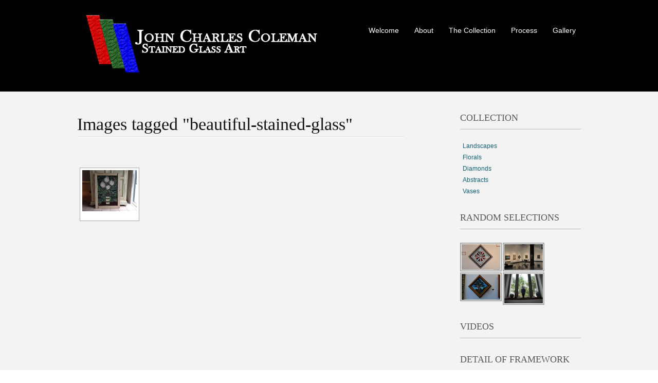

--- FILE ---
content_type: text/html; charset=UTF-8
request_url: https://www.johncolemanstainedglass.com/ngg_tag/beautiful-stained-glass/
body_size: 8088
content:
<!DOCTYPE html>
<html lang="en-US">
<head>
<meta charset="UTF-8" />
<meta name="viewport" content="width=device-width" />
<title>beautiful stained glass Archives - John Charles Coleman Stained Glass Art</title>
<link rel="profile" href="http://gmpg.org/xfn/11" />
<link rel="stylesheet" type="text/css" media="all" href="https://www.johncolemanstainedglass.com/wp-content/themes/portfolio-press/style.css" />
<link rel="pingback" href="https://www.johncolemanstainedglass.com/xmlrpc.php" />
<!--[if lt IE 9]>
<script src="https://www.johncolemanstainedglass.com/wp-content/themes/portfolio-press/js/html5.js"></script>
<![endif]-->



<meta name='robots' content='index, follow, max-image-preview:large, max-snippet:-1, max-video-preview:-1' />
	<style>img:is([sizes="auto" i], [sizes^="auto," i]) { contain-intrinsic-size: 3000px 1500px }</style>
	
	<!-- This site is optimized with the Yoast SEO plugin v24.9 - https://yoast.com/wordpress/plugins/seo/ -->
	<link rel="canonical" href="https://www.johncolemanstainedglass.com/ngg_tag/beautiful-stained-glass/" />
	<meta property="og:locale" content="en_US" />
	<meta property="og:type" content="article" />
	<meta property="og:title" content="beautiful stained glass Archives - John Charles Coleman Stained Glass Art" />
	<meta property="og:url" content="https://www.johncolemanstainedglass.com/ngg_tag/beautiful-stained-glass/" />
	<meta property="og:site_name" content="John Charles Coleman Stained Glass Art" />
	<script type="application/ld+json" class="yoast-schema-graph">{"@context":"https://schema.org","@graph":[{"@type":"CollectionPage","@id":"https://www.johncolemanstainedglass.com/ngg_tag/beautiful-stained-glass/","url":"https://www.johncolemanstainedglass.com/ngg_tag/beautiful-stained-glass/","name":"beautiful stained glass Archives - John Charles Coleman Stained Glass Art","isPartOf":{"@id":"https://www.johncolemanstainedglass.com/#website"},"inLanguage":"en-US"},{"@type":"WebSite","@id":"https://www.johncolemanstainedglass.com/#website","url":"https://www.johncolemanstainedglass.com/","name":"John Charles Coleman Stained Glass Art","description":"","potentialAction":[{"@type":"SearchAction","target":{"@type":"EntryPoint","urlTemplate":"https://www.johncolemanstainedglass.com/?s={search_term_string}"},"query-input":{"@type":"PropertyValueSpecification","valueRequired":true,"valueName":"search_term_string"}}],"inLanguage":"en-US"}]}</script>
	<!-- / Yoast SEO plugin. -->


<link rel='dns-prefetch' href='//fonts.googleapis.com' />
<link rel="alternate" type="application/rss+xml" title="John Charles Coleman Stained Glass Art &raquo; Feed" href="https://www.johncolemanstainedglass.com/feed/" />
<link rel="alternate" type="application/rss+xml" title="John Charles Coleman Stained Glass Art &raquo; Comments Feed" href="https://www.johncolemanstainedglass.com/comments/feed/" />
<script type="text/javascript">
/* <![CDATA[ */
window._wpemojiSettings = {"baseUrl":"https:\/\/s.w.org\/images\/core\/emoji\/16.0.1\/72x72\/","ext":".png","svgUrl":"https:\/\/s.w.org\/images\/core\/emoji\/16.0.1\/svg\/","svgExt":".svg","source":{"concatemoji":"https:\/\/www.johncolemanstainedglass.com\/wp-includes\/js\/wp-emoji-release.min.js?ver=6.8.3"}};
/*! This file is auto-generated */
!function(s,n){var o,i,e;function c(e){try{var t={supportTests:e,timestamp:(new Date).valueOf()};sessionStorage.setItem(o,JSON.stringify(t))}catch(e){}}function p(e,t,n){e.clearRect(0,0,e.canvas.width,e.canvas.height),e.fillText(t,0,0);var t=new Uint32Array(e.getImageData(0,0,e.canvas.width,e.canvas.height).data),a=(e.clearRect(0,0,e.canvas.width,e.canvas.height),e.fillText(n,0,0),new Uint32Array(e.getImageData(0,0,e.canvas.width,e.canvas.height).data));return t.every(function(e,t){return e===a[t]})}function u(e,t){e.clearRect(0,0,e.canvas.width,e.canvas.height),e.fillText(t,0,0);for(var n=e.getImageData(16,16,1,1),a=0;a<n.data.length;a++)if(0!==n.data[a])return!1;return!0}function f(e,t,n,a){switch(t){case"flag":return n(e,"\ud83c\udff3\ufe0f\u200d\u26a7\ufe0f","\ud83c\udff3\ufe0f\u200b\u26a7\ufe0f")?!1:!n(e,"\ud83c\udde8\ud83c\uddf6","\ud83c\udde8\u200b\ud83c\uddf6")&&!n(e,"\ud83c\udff4\udb40\udc67\udb40\udc62\udb40\udc65\udb40\udc6e\udb40\udc67\udb40\udc7f","\ud83c\udff4\u200b\udb40\udc67\u200b\udb40\udc62\u200b\udb40\udc65\u200b\udb40\udc6e\u200b\udb40\udc67\u200b\udb40\udc7f");case"emoji":return!a(e,"\ud83e\udedf")}return!1}function g(e,t,n,a){var r="undefined"!=typeof WorkerGlobalScope&&self instanceof WorkerGlobalScope?new OffscreenCanvas(300,150):s.createElement("canvas"),o=r.getContext("2d",{willReadFrequently:!0}),i=(o.textBaseline="top",o.font="600 32px Arial",{});return e.forEach(function(e){i[e]=t(o,e,n,a)}),i}function t(e){var t=s.createElement("script");t.src=e,t.defer=!0,s.head.appendChild(t)}"undefined"!=typeof Promise&&(o="wpEmojiSettingsSupports",i=["flag","emoji"],n.supports={everything:!0,everythingExceptFlag:!0},e=new Promise(function(e){s.addEventListener("DOMContentLoaded",e,{once:!0})}),new Promise(function(t){var n=function(){try{var e=JSON.parse(sessionStorage.getItem(o));if("object"==typeof e&&"number"==typeof e.timestamp&&(new Date).valueOf()<e.timestamp+604800&&"object"==typeof e.supportTests)return e.supportTests}catch(e){}return null}();if(!n){if("undefined"!=typeof Worker&&"undefined"!=typeof OffscreenCanvas&&"undefined"!=typeof URL&&URL.createObjectURL&&"undefined"!=typeof Blob)try{var e="postMessage("+g.toString()+"("+[JSON.stringify(i),f.toString(),p.toString(),u.toString()].join(",")+"));",a=new Blob([e],{type:"text/javascript"}),r=new Worker(URL.createObjectURL(a),{name:"wpTestEmojiSupports"});return void(r.onmessage=function(e){c(n=e.data),r.terminate(),t(n)})}catch(e){}c(n=g(i,f,p,u))}t(n)}).then(function(e){for(var t in e)n.supports[t]=e[t],n.supports.everything=n.supports.everything&&n.supports[t],"flag"!==t&&(n.supports.everythingExceptFlag=n.supports.everythingExceptFlag&&n.supports[t]);n.supports.everythingExceptFlag=n.supports.everythingExceptFlag&&!n.supports.flag,n.DOMReady=!1,n.readyCallback=function(){n.DOMReady=!0}}).then(function(){return e}).then(function(){var e;n.supports.everything||(n.readyCallback(),(e=n.source||{}).concatemoji?t(e.concatemoji):e.wpemoji&&e.twemoji&&(t(e.twemoji),t(e.wpemoji)))}))}((window,document),window._wpemojiSettings);
/* ]]> */
</script>
<link rel='stylesheet' id='portfoliopress_open_sans-css' href='http://fonts.googleapis.com/css?family=Open+Sans:400italic,400,600' type='text/css' media='screen' />
<link rel='stylesheet' id='portfoliopress_rokkitt-css' href='http://fonts.googleapis.com/css?family=Rokkitt:400,700' type='text/css' media='screen' />
<style id='wp-emoji-styles-inline-css' type='text/css'>

	img.wp-smiley, img.emoji {
		display: inline !important;
		border: none !important;
		box-shadow: none !important;
		height: 1em !important;
		width: 1em !important;
		margin: 0 0.07em !important;
		vertical-align: -0.1em !important;
		background: none !important;
		padding: 0 !important;
	}
</style>
<link rel='stylesheet' id='wp-block-library-css' href='https://www.johncolemanstainedglass.com/wp-includes/css/dist/block-library/style.min.css?ver=6.8.3' type='text/css' media='all' />
<style id='classic-theme-styles-inline-css' type='text/css'>
/*! This file is auto-generated */
.wp-block-button__link{color:#fff;background-color:#32373c;border-radius:9999px;box-shadow:none;text-decoration:none;padding:calc(.667em + 2px) calc(1.333em + 2px);font-size:1.125em}.wp-block-file__button{background:#32373c;color:#fff;text-decoration:none}
</style>
<style id='global-styles-inline-css' type='text/css'>
:root{--wp--preset--aspect-ratio--square: 1;--wp--preset--aspect-ratio--4-3: 4/3;--wp--preset--aspect-ratio--3-4: 3/4;--wp--preset--aspect-ratio--3-2: 3/2;--wp--preset--aspect-ratio--2-3: 2/3;--wp--preset--aspect-ratio--16-9: 16/9;--wp--preset--aspect-ratio--9-16: 9/16;--wp--preset--color--black: #000000;--wp--preset--color--cyan-bluish-gray: #abb8c3;--wp--preset--color--white: #ffffff;--wp--preset--color--pale-pink: #f78da7;--wp--preset--color--vivid-red: #cf2e2e;--wp--preset--color--luminous-vivid-orange: #ff6900;--wp--preset--color--luminous-vivid-amber: #fcb900;--wp--preset--color--light-green-cyan: #7bdcb5;--wp--preset--color--vivid-green-cyan: #00d084;--wp--preset--color--pale-cyan-blue: #8ed1fc;--wp--preset--color--vivid-cyan-blue: #0693e3;--wp--preset--color--vivid-purple: #9b51e0;--wp--preset--gradient--vivid-cyan-blue-to-vivid-purple: linear-gradient(135deg,rgba(6,147,227,1) 0%,rgb(155,81,224) 100%);--wp--preset--gradient--light-green-cyan-to-vivid-green-cyan: linear-gradient(135deg,rgb(122,220,180) 0%,rgb(0,208,130) 100%);--wp--preset--gradient--luminous-vivid-amber-to-luminous-vivid-orange: linear-gradient(135deg,rgba(252,185,0,1) 0%,rgba(255,105,0,1) 100%);--wp--preset--gradient--luminous-vivid-orange-to-vivid-red: linear-gradient(135deg,rgba(255,105,0,1) 0%,rgb(207,46,46) 100%);--wp--preset--gradient--very-light-gray-to-cyan-bluish-gray: linear-gradient(135deg,rgb(238,238,238) 0%,rgb(169,184,195) 100%);--wp--preset--gradient--cool-to-warm-spectrum: linear-gradient(135deg,rgb(74,234,220) 0%,rgb(151,120,209) 20%,rgb(207,42,186) 40%,rgb(238,44,130) 60%,rgb(251,105,98) 80%,rgb(254,248,76) 100%);--wp--preset--gradient--blush-light-purple: linear-gradient(135deg,rgb(255,206,236) 0%,rgb(152,150,240) 100%);--wp--preset--gradient--blush-bordeaux: linear-gradient(135deg,rgb(254,205,165) 0%,rgb(254,45,45) 50%,rgb(107,0,62) 100%);--wp--preset--gradient--luminous-dusk: linear-gradient(135deg,rgb(255,203,112) 0%,rgb(199,81,192) 50%,rgb(65,88,208) 100%);--wp--preset--gradient--pale-ocean: linear-gradient(135deg,rgb(255,245,203) 0%,rgb(182,227,212) 50%,rgb(51,167,181) 100%);--wp--preset--gradient--electric-grass: linear-gradient(135deg,rgb(202,248,128) 0%,rgb(113,206,126) 100%);--wp--preset--gradient--midnight: linear-gradient(135deg,rgb(2,3,129) 0%,rgb(40,116,252) 100%);--wp--preset--font-size--small: 13px;--wp--preset--font-size--medium: 20px;--wp--preset--font-size--large: 36px;--wp--preset--font-size--x-large: 42px;--wp--preset--spacing--20: 0.44rem;--wp--preset--spacing--30: 0.67rem;--wp--preset--spacing--40: 1rem;--wp--preset--spacing--50: 1.5rem;--wp--preset--spacing--60: 2.25rem;--wp--preset--spacing--70: 3.38rem;--wp--preset--spacing--80: 5.06rem;--wp--preset--shadow--natural: 6px 6px 9px rgba(0, 0, 0, 0.2);--wp--preset--shadow--deep: 12px 12px 50px rgba(0, 0, 0, 0.4);--wp--preset--shadow--sharp: 6px 6px 0px rgba(0, 0, 0, 0.2);--wp--preset--shadow--outlined: 6px 6px 0px -3px rgba(255, 255, 255, 1), 6px 6px rgba(0, 0, 0, 1);--wp--preset--shadow--crisp: 6px 6px 0px rgba(0, 0, 0, 1);}:where(.is-layout-flex){gap: 0.5em;}:where(.is-layout-grid){gap: 0.5em;}body .is-layout-flex{display: flex;}.is-layout-flex{flex-wrap: wrap;align-items: center;}.is-layout-flex > :is(*, div){margin: 0;}body .is-layout-grid{display: grid;}.is-layout-grid > :is(*, div){margin: 0;}:where(.wp-block-columns.is-layout-flex){gap: 2em;}:where(.wp-block-columns.is-layout-grid){gap: 2em;}:where(.wp-block-post-template.is-layout-flex){gap: 1.25em;}:where(.wp-block-post-template.is-layout-grid){gap: 1.25em;}.has-black-color{color: var(--wp--preset--color--black) !important;}.has-cyan-bluish-gray-color{color: var(--wp--preset--color--cyan-bluish-gray) !important;}.has-white-color{color: var(--wp--preset--color--white) !important;}.has-pale-pink-color{color: var(--wp--preset--color--pale-pink) !important;}.has-vivid-red-color{color: var(--wp--preset--color--vivid-red) !important;}.has-luminous-vivid-orange-color{color: var(--wp--preset--color--luminous-vivid-orange) !important;}.has-luminous-vivid-amber-color{color: var(--wp--preset--color--luminous-vivid-amber) !important;}.has-light-green-cyan-color{color: var(--wp--preset--color--light-green-cyan) !important;}.has-vivid-green-cyan-color{color: var(--wp--preset--color--vivid-green-cyan) !important;}.has-pale-cyan-blue-color{color: var(--wp--preset--color--pale-cyan-blue) !important;}.has-vivid-cyan-blue-color{color: var(--wp--preset--color--vivid-cyan-blue) !important;}.has-vivid-purple-color{color: var(--wp--preset--color--vivid-purple) !important;}.has-black-background-color{background-color: var(--wp--preset--color--black) !important;}.has-cyan-bluish-gray-background-color{background-color: var(--wp--preset--color--cyan-bluish-gray) !important;}.has-white-background-color{background-color: var(--wp--preset--color--white) !important;}.has-pale-pink-background-color{background-color: var(--wp--preset--color--pale-pink) !important;}.has-vivid-red-background-color{background-color: var(--wp--preset--color--vivid-red) !important;}.has-luminous-vivid-orange-background-color{background-color: var(--wp--preset--color--luminous-vivid-orange) !important;}.has-luminous-vivid-amber-background-color{background-color: var(--wp--preset--color--luminous-vivid-amber) !important;}.has-light-green-cyan-background-color{background-color: var(--wp--preset--color--light-green-cyan) !important;}.has-vivid-green-cyan-background-color{background-color: var(--wp--preset--color--vivid-green-cyan) !important;}.has-pale-cyan-blue-background-color{background-color: var(--wp--preset--color--pale-cyan-blue) !important;}.has-vivid-cyan-blue-background-color{background-color: var(--wp--preset--color--vivid-cyan-blue) !important;}.has-vivid-purple-background-color{background-color: var(--wp--preset--color--vivid-purple) !important;}.has-black-border-color{border-color: var(--wp--preset--color--black) !important;}.has-cyan-bluish-gray-border-color{border-color: var(--wp--preset--color--cyan-bluish-gray) !important;}.has-white-border-color{border-color: var(--wp--preset--color--white) !important;}.has-pale-pink-border-color{border-color: var(--wp--preset--color--pale-pink) !important;}.has-vivid-red-border-color{border-color: var(--wp--preset--color--vivid-red) !important;}.has-luminous-vivid-orange-border-color{border-color: var(--wp--preset--color--luminous-vivid-orange) !important;}.has-luminous-vivid-amber-border-color{border-color: var(--wp--preset--color--luminous-vivid-amber) !important;}.has-light-green-cyan-border-color{border-color: var(--wp--preset--color--light-green-cyan) !important;}.has-vivid-green-cyan-border-color{border-color: var(--wp--preset--color--vivid-green-cyan) !important;}.has-pale-cyan-blue-border-color{border-color: var(--wp--preset--color--pale-cyan-blue) !important;}.has-vivid-cyan-blue-border-color{border-color: var(--wp--preset--color--vivid-cyan-blue) !important;}.has-vivid-purple-border-color{border-color: var(--wp--preset--color--vivid-purple) !important;}.has-vivid-cyan-blue-to-vivid-purple-gradient-background{background: var(--wp--preset--gradient--vivid-cyan-blue-to-vivid-purple) !important;}.has-light-green-cyan-to-vivid-green-cyan-gradient-background{background: var(--wp--preset--gradient--light-green-cyan-to-vivid-green-cyan) !important;}.has-luminous-vivid-amber-to-luminous-vivid-orange-gradient-background{background: var(--wp--preset--gradient--luminous-vivid-amber-to-luminous-vivid-orange) !important;}.has-luminous-vivid-orange-to-vivid-red-gradient-background{background: var(--wp--preset--gradient--luminous-vivid-orange-to-vivid-red) !important;}.has-very-light-gray-to-cyan-bluish-gray-gradient-background{background: var(--wp--preset--gradient--very-light-gray-to-cyan-bluish-gray) !important;}.has-cool-to-warm-spectrum-gradient-background{background: var(--wp--preset--gradient--cool-to-warm-spectrum) !important;}.has-blush-light-purple-gradient-background{background: var(--wp--preset--gradient--blush-light-purple) !important;}.has-blush-bordeaux-gradient-background{background: var(--wp--preset--gradient--blush-bordeaux) !important;}.has-luminous-dusk-gradient-background{background: var(--wp--preset--gradient--luminous-dusk) !important;}.has-pale-ocean-gradient-background{background: var(--wp--preset--gradient--pale-ocean) !important;}.has-electric-grass-gradient-background{background: var(--wp--preset--gradient--electric-grass) !important;}.has-midnight-gradient-background{background: var(--wp--preset--gradient--midnight) !important;}.has-small-font-size{font-size: var(--wp--preset--font-size--small) !important;}.has-medium-font-size{font-size: var(--wp--preset--font-size--medium) !important;}.has-large-font-size{font-size: var(--wp--preset--font-size--large) !important;}.has-x-large-font-size{font-size: var(--wp--preset--font-size--x-large) !important;}
:where(.wp-block-post-template.is-layout-flex){gap: 1.25em;}:where(.wp-block-post-template.is-layout-grid){gap: 1.25em;}
:where(.wp-block-columns.is-layout-flex){gap: 2em;}:where(.wp-block-columns.is-layout-grid){gap: 2em;}
:root :where(.wp-block-pullquote){font-size: 1.5em;line-height: 1.6;}
</style>
<link rel='stylesheet' id='ngg_trigger_buttons-css' href='https://www.johncolemanstainedglass.com/wp-content/plugins/nextgen-gallery/static/GalleryDisplay/trigger_buttons.css?ver=3.59.11' type='text/css' media='all' />
<link rel='stylesheet' id='shutter-0-css' href='https://www.johncolemanstainedglass.com/wp-content/plugins/nextgen-gallery/static/Lightbox/shutter/shutter.css?ver=3.59.11' type='text/css' media='all' />
<link rel='stylesheet' id='fontawesome_v4_shim_style-css' href='https://www.johncolemanstainedglass.com/wp-content/plugins/nextgen-gallery/static/FontAwesome/css/v4-shims.min.css?ver=6.8.3' type='text/css' media='all' />
<link rel='stylesheet' id='fontawesome-css' href='https://www.johncolemanstainedglass.com/wp-content/plugins/nextgen-gallery/static/FontAwesome/css/all.min.css?ver=6.8.3' type='text/css' media='all' />
<link rel='stylesheet' id='nextgen_pagination_style-css' href='https://www.johncolemanstainedglass.com/wp-content/plugins/nextgen-gallery/static/GalleryDisplay/pagination_style.css?ver=3.59.11' type='text/css' media='all' />
<link rel='stylesheet' id='nextgen_basic_thumbnails_style-css' href='https://www.johncolemanstainedglass.com/wp-content/plugins/nextgen-gallery/static/Thumbnails/nextgen_basic_thumbnails.css?ver=3.59.11' type='text/css' media='all' />
<link rel='stylesheet' id='nextgen_widgets_style-css' href='https://www.johncolemanstainedglass.com/wp-content/plugins/nextgen-gallery/static/Widget/display.css?ver=3.59.11' type='text/css' media='all' />
<script type="text/javascript" src="https://www.johncolemanstainedglass.com/wp-includes/js/jquery/jquery.min.js?ver=3.7.1" id="jquery-core-js"></script>
<script type="text/javascript" src="https://www.johncolemanstainedglass.com/wp-includes/js/jquery/jquery-migrate.min.js?ver=3.4.1" id="jquery-migrate-js"></script>
<script type="text/javascript" id="photocrati_ajax-js-extra">
/* <![CDATA[ */
var photocrati_ajax = {"url":"https:\/\/www.johncolemanstainedglass.com\/index.php?photocrati_ajax=1","rest_url":"https:\/\/www.johncolemanstainedglass.com\/wp-json\/","wp_home_url":"https:\/\/www.johncolemanstainedglass.com","wp_site_url":"https:\/\/www.johncolemanstainedglass.com","wp_root_url":"https:\/\/www.johncolemanstainedglass.com","wp_plugins_url":"https:\/\/www.johncolemanstainedglass.com\/wp-content\/plugins","wp_content_url":"https:\/\/www.johncolemanstainedglass.com\/wp-content","wp_includes_url":"https:\/\/www.johncolemanstainedglass.com\/wp-includes\/","ngg_param_slug":"nggallery","rest_nonce":"5f10623128"};
/* ]]> */
</script>
<script type="text/javascript" src="https://www.johncolemanstainedglass.com/wp-content/plugins/nextgen-gallery/static/Legacy/ajax.min.js?ver=3.59.11" id="photocrati_ajax-js"></script>
<script type="text/javascript" src="https://www.johncolemanstainedglass.com/wp-content/plugins/nextgen-gallery/static/FontAwesome/js/v4-shims.min.js?ver=5.3.1" id="fontawesome_v4_shim-js"></script>
<script type="text/javascript" defer crossorigin="anonymous" data-auto-replace-svg="false" data-keep-original-source="false" data-search-pseudo-elements src="https://www.johncolemanstainedglass.com/wp-content/plugins/nextgen-gallery/static/FontAwesome/js/all.min.js?ver=5.3.1" id="fontawesome-js"></script>
<script type="text/javascript" src="https://www.johncolemanstainedglass.com/wp-content/plugins/nextgen-gallery/static/Thumbnails/nextgen_basic_thumbnails.js?ver=3.59.11" id="nextgen_basic_thumbnails_script-js"></script>
<link rel="https://api.w.org/" href="https://www.johncolemanstainedglass.com/wp-json/" /><link rel="alternate" title="JSON" type="application/json" href="https://www.johncolemanstainedglass.com/wp-json/wp/v2/posts/0" /><link rel="EditURI" type="application/rsd+xml" title="RSD" href="https://www.johncolemanstainedglass.com/xmlrpc.php?rsd" />
<meta name="generator" content="WordPress 6.8.3" />
<link rel="alternate" title="oEmbed (JSON)" type="application/json+oembed" href="https://www.johncolemanstainedglass.com/wp-json/oembed/1.0/embed?url" />
<link rel="alternate" title="oEmbed (XML)" type="text/xml+oembed" href="https://www.johncolemanstainedglass.com/wp-json/oembed/1.0/embed?url&#038;format=xml" />
<link rel="shortcut icon" href="https://www.johncolemanstainedglass.com/wp-content/uploads/2011/08/glasslogo1.png"/>
</head>

<body class="wp-singular -template-default page page-id- page-parent wp-theme-portfolio-press layout-2cr">
<div id="wrapper">
	<header id="branding">
    	<div class="col-width">
        			<hgroup id="logo">
				<div id="site-title"><a href="https://www.johncolemanstainedglass.com/" title="John Charles Coleman Stained Glass Art" rel="home">
                					<img src="https://www.johncolemanstainedglass.com/wp-content/uploads/2011/08/JCC-470x120.jpg" alt="John Charles Coleman Stained Glass Art" />
				                </a>
                </div>
							</hgroup>
      
		<nav id="navigation">
			<h3 class="menu-toggle">Menu</h3>
			<div class="skip-link screen-reader-text"><a href="#content" title="Skip to content">Skip to content</a></div>
	
			<div class="menu"><ul id="menu-header" class=""><li id="menu-item-207" class="menu-item menu-item-type-post_type menu-item-object-page menu-item-home menu-item-207"><a href="https://www.johncolemanstainedglass.com/">Welcome</a></li>
<li id="menu-item-193" class="menu-item menu-item-type-post_type menu-item-object-page menu-item-193"><a href="https://www.johncolemanstainedglass.com/about-john-charles-coleman/">About</a></li>
<li id="menu-item-148" class="menu-item menu-item-type-post_type menu-item-object-page menu-item-148"><a href="https://www.johncolemanstainedglass.com/the-collection/">The Collection</a></li>
<li id="menu-item-149" class="menu-item menu-item-type-post_type menu-item-object-page menu-item-149"><a href="https://www.johncolemanstainedglass.com/the-process/">Process</a></li>
<li id="menu-item-150" class="menu-item menu-item-type-post_type menu-item-object-page menu-item-150"><a href="https://www.johncolemanstainedglass.com/gallery/">Gallery</a></li>
</ul></div>		</nav><!-- #access -->
    
    </div>
    
	</header><!-- #branding -->

	<div id="main">
    	<div class="col-width">
	<div id="primary">
		<div id="content" role="main">

			
			<article id="post-0" class="post-0 page type-page status-publish hentry">
				<header class="entry-header">
					<h1 class="entry-title">Images tagged &quot;beautiful-stained-glass&quot;</h1>
				</header><!-- .entry-header -->

				<div class="entry-content clearfix">
					<!-- index.php -->
<div
	class="ngg-galleryoverview
	 ngg-ajax-pagination-none	"
	id="ngg-gallery-99393c8079e1b6419c49f7d15541d115-1">

			<!-- Thumbnails -->
				<div id="ngg-image-0" class="ngg-gallery-thumbnail-box"
											>
						<div class="ngg-gallery-thumbnail">
			<a href="https://www.johncolemanstainedglass.com/wp-content/gallery/the-creation-of-razzmatazz/img_1732.jpg"
				title=" "
				data-src="https://www.johncolemanstainedglass.com/wp-content/gallery/the-creation-of-razzmatazz/img_1732.jpg"
				data-thumbnail="https://www.johncolemanstainedglass.com/wp-content/gallery/the-creation-of-razzmatazz/thumbs/thumbs_img_1732.jpg"
				data-image-id="252"
				data-title="Raz ma taz 3"
				data-description=" "
				data-image-slug="raz-ma-taz-3"
				class="shutterset_99393c8079e1b6419c49f7d15541d115">
				<img
					title="Raz ma taz 3"
					alt="Raz ma taz 3"
					src="https://www.johncolemanstainedglass.com/wp-content/gallery/the-creation-of-razzmatazz/thumbs/thumbs_img_1732.jpg"
					width="106"
					height="80"
					style="max-width:100%;"
				/>
			</a>
		</div>
							</div>
			
							
		
		<!-- Pagination -->
		<div class='ngg-clear'></div>	</div>

														</div><!-- .entry-content -->
			</article><!-- #post-0 -->
            
            			
			
		</div><!-- #content -->
	</div><!-- #primary -->

	<div id="sidebar" role="complementary">
		<ul class="xoxo">
		<li id="nav_menu-3" class="widget-container widget_nav_menu"><h3 class="widget-title">Collection</h3><div class="menu"><ul id="menu-collection" class=""><li id="menu-item-329" class="menu-item menu-item-type-post_type menu-item-object-page menu-item-329"><a href="https://www.johncolemanstainedglass.com/landscapes/">Landscapes</a></li>
<li id="menu-item-242" class="menu-item menu-item-type-post_type menu-item-object-page menu-item-242"><a href="https://www.johncolemanstainedglass.com/florals/">Florals</a></li>
<li id="menu-item-222" class="menu-item menu-item-type-post_type menu-item-object-page menu-item-222"><a href="https://www.johncolemanstainedglass.com/diamonds/">Diamonds</a></li>
<li id="menu-item-332" class="menu-item menu-item-type-post_type menu-item-object-page menu-item-332"><a href="https://www.johncolemanstainedglass.com/abstracts/">Abstracts</a></li>
<li id="menu-item-273" class="menu-item menu-item-type-post_type menu-item-object-page menu-item-273"><a href="https://www.johncolemanstainedglass.com/vases-2/">Vases</a></li>
</ul></div></li><li id="ngg-images-3" class="widget-container ngg_images"><div class="hslice" id="ngg-webslice"><h3 class="entry-title widget-title">Random Selections</h3><div class="ngg-widget entry-content">
			<a href="https://www.johncolemanstainedglass.com/wp-content/gallery/diamonds/spikes-in-space-2005.jpg"
			title="Spikes in Space (2005)"
			data-image-id='32'
			class="shutterset_3744084a1452441182123172cebdeff8"			><img title="Spikes in Space (2005)"
				alt="Spikes in Space (2005)"
				src="https://www.johncolemanstainedglass.com/wp-content/gallery/diamonds/thumbs/thumbs_spikes-in-space-2005.jpg"
				width="75"
				height="50"
			/></a>
			<a href="https://www.johncolemanstainedglass.com/wp-content/gallery/sbdac-show/10-08-16_0099_coleman-art.jpg"
			title="Fall 2010 Exhibit - Sidney &amp;amp; Berne Davis Art Center"
			data-image-id='119'
			class="shutterset_3744084a1452441182123172cebdeff8"			><img title="Fall 2010 Exhibit - Sidney &amp; Berne Davis Art Center"
				alt="Fall 2010 Exhibit - Sidney &amp; Berne Davis Art Center"
				src="https://www.johncolemanstainedglass.com/wp-content/gallery/sbdac-show/thumbs/thumbs_10-08-16_0099_coleman-art.jpg"
				width="75"
				height="50"
			/></a>
			<a href="https://www.johncolemanstainedglass.com/wp-content/gallery/Chico%27s-TaGA-June-2015/DSC_0013.JPG"
			title=" "
			data-image-id='319'
			class="shutterset_3744084a1452441182123172cebdeff8"			><img title="DSC_0013"
				alt="DSC_0013"
				src="https://www.johncolemanstainedglass.com/wp-content/gallery/Chico%27s-TaGA-June-2015/thumbs/thumbs_DSC_0013.JPG"
				width="75"
				height="50"
			/></a>
			<a href="https://www.johncolemanstainedglass.com/wp-content/gallery/sbdac-2013/dscn1416.jpg"
			title=" "
			data-image-id='224'
			class="shutterset_3744084a1452441182123172cebdeff8"			><img title="Glass vases at Sidney &amp; Berne Davis Art Center"
				alt="Glass vases at Sidney &amp; Berne Davis Art Center"
				src="https://www.johncolemanstainedglass.com/wp-content/gallery/sbdac-2013/thumbs/thumbs_dscn1416.jpg"
				width="75"
				height="50"
			/></a>
	</div>

</div></li><li id="smart-youtube-2" class="widget-container smart-youtube"><h3 class="widget-title">Videos</h3></li><li id="ngg-images-5" class="widget-container ngg_images"><div class="hslice" id="ngg-webslice"><h3 class="entry-title widget-title">Detail of Framework</h3><div class="ngg-widget entry-content">
			<a href="https://www.johncolemanstainedglass.com/wp-content/gallery/framework/framezoomed.jpg"
			title=" "
			data-image-id='37'
			class="shutterset_7dab50d213683cc114b93ba24ad11956"			><img title="Frame"
				alt="Frame"
				src="https://www.johncolemanstainedglass.com/wp-content/gallery/framework/thumbs/thumbs_framezoomed.jpg"
				width="75"
				height="50"
			/></a>
	</div>

</div></li>		</ul>
	</div><!-- #secondary .widget-area -->
		</div>
	</div><!-- #main -->

	<footer id="colophon">
		<div class="col-width">
    
	    	        
			<div id="site-generator">
				<p>					Powered by <a href="http://wordpress.org/" title="A Semantic Personal Publishing Platform" rel="generator">WordPress</a> &amp; <a href="http://wptheming.com/2010/07/portfolio-theme/">Portfolio.</a>
								</p>
			</div>
		</div>
	</footer><!-- #colophon -->
</div><!-- #page -->




<script type="speculationrules">
{"prefetch":[{"source":"document","where":{"and":[{"href_matches":"\/*"},{"not":{"href_matches":["\/wp-*.php","\/wp-admin\/*","\/wp-content\/uploads\/*","\/wp-content\/*","\/wp-content\/plugins\/*","\/wp-content\/themes\/portfolio-press\/*","\/*\\?(.+)"]}},{"not":{"selector_matches":"a[rel~=\"nofollow\"]"}},{"not":{"selector_matches":".no-prefetch, .no-prefetch a"}}]},"eagerness":"conservative"}]}
</script>
<script type="text/javascript" id="ngg_common-js-extra">
/* <![CDATA[ */

var galleries = {};
galleries.gallery_99393c8079e1b6419c49f7d15541d115 = {"ID":"99393c8079e1b6419c49f7d15541d115","album_ids":[],"container_ids":["beautiful-stained-glass"],"display":"","display_settings":{"display_view":"default","images_per_page":"20","number_of_columns":"4","thumbnail_width":"120","thumbnail_height":"80","show_all_in_lightbox":"0","ajax_pagination":"0","use_imagebrowser_effect":"0","template":"","display_no_images_error":1,"disable_pagination":0,"show_slideshow_link":"0","slideshow_link_text":"[Show as slideshow]","override_thumbnail_settings":"0","thumbnail_quality":"100","thumbnail_crop":"1","thumbnail_watermark":0,"ngg_triggers_display":"never","use_lightbox_effect":true,"_errors":[]},"display_type":"photocrati-nextgen_basic_thumbnails","effect_code":null,"entity_ids":[],"excluded_container_ids":[],"exclusions":[],"gallery_ids":[],"id":"99393c8079e1b6419c49f7d15541d115","ids":null,"image_ids":[],"images_list_count":null,"inner_content":null,"is_album_gallery":null,"maximum_entity_count":500,"order_by":"sortorder","order_direction":"ASC","returns":"included","skip_excluding_globally_excluded_images":null,"slug":"beautiful-stained-glass","sortorder":[],"source":"tags","src":"","tag_ids":[],"tagcloud":false,"transient_id":null,"__defaults_set":null};
galleries.gallery_99393c8079e1b6419c49f7d15541d115.wordpress_page_root = false;
var nextgen_lightbox_settings = {"static_path":"https:\/\/www.johncolemanstainedglass.com\/wp-content\/plugins\/nextgen-gallery\/static\/Lightbox\/{placeholder}","context":"nextgen_images"};
galleries.gallery_3744084a1452441182123172cebdeff8 = {"ID":"3744084a1452441182123172cebdeff8","album_ids":[],"container_ids":[],"display":"","display_settings":{"display_view":"default","images_per_page":4,"number_of_columns":"4","thumbnail_width":"120","thumbnail_height":"80","show_all_in_lightbox":false,"ajax_pagination":"0","use_imagebrowser_effect":false,"template":"\/home\/b00mbtz\/johncolemanstainedglass.com\/wp-content\/plugins\/nextgen-gallery\/templates\/Widget\/Display\/Gallery.php","display_no_images_error":1,"disable_pagination":true,"show_slideshow_link":false,"slideshow_link_text":"[Show as slideshow]","override_thumbnail_settings":"0","thumbnail_quality":"100","thumbnail_crop":"1","thumbnail_watermark":0,"ngg_triggers_display":"never","use_lightbox_effect":true,"_errors":[],"maximum_entity_count":4,"image_type":"thumb","show_thumbnail_link":false,"image_width":75,"image_height":50,"widget_setting_title":"Random Selections","widget_setting_before_widget":"<li id=\"ngg-images-3\" class=\"widget-container ngg_images\"><div class=\"hslice\" id=\"ngg-webslice\">","widget_setting_before_title":"<h3 class=\"entry-title widget-title\">","widget_setting_after_widget":"<\/div><\/li>","widget_setting_after_title":"<\/h3>","widget_setting_width":75,"widget_setting_height":50,"widget_setting_show_setting":"thumbnail","widget_setting_widget_id":"ngg-images-3"},"display_type":"photocrati-nextgen_basic_thumbnails","effect_code":null,"entity_ids":["32","119","319","224"],"excluded_container_ids":[],"exclusions":[],"gallery_ids":[],"id":"3744084a1452441182123172cebdeff8","ids":null,"image_ids":null,"images_list_count":null,"inner_content":null,"is_album_gallery":null,"maximum_entity_count":500,"order_by":"sortorder","order_direction":"ASC","returns":"included","skip_excluding_globally_excluded_images":null,"slug":"widget-ngg-images-3","sortorder":[],"source":"galleries","src":"","tag_ids":[],"tagcloud":false,"transient_id":null,"__defaults_set":null};
galleries.gallery_3744084a1452441182123172cebdeff8.wordpress_page_root = false;
var nextgen_lightbox_settings = {"static_path":"https:\/\/www.johncolemanstainedglass.com\/wp-content\/plugins\/nextgen-gallery\/static\/Lightbox\/{placeholder}","context":"nextgen_images"};
galleries.gallery_7dab50d213683cc114b93ba24ad11956 = {"ID":"7dab50d213683cc114b93ba24ad11956","album_ids":[],"container_ids":[],"display":"","display_settings":{"display_view":"default","images_per_page":1,"number_of_columns":"4","thumbnail_width":"120","thumbnail_height":"80","show_all_in_lightbox":false,"ajax_pagination":"0","use_imagebrowser_effect":false,"template":"\/home\/b00mbtz\/johncolemanstainedglass.com\/wp-content\/plugins\/nextgen-gallery\/templates\/Widget\/Display\/Gallery.php","display_no_images_error":1,"disable_pagination":true,"show_slideshow_link":false,"slideshow_link_text":"[Show as slideshow]","override_thumbnail_settings":"0","thumbnail_quality":"100","thumbnail_crop":"1","thumbnail_watermark":0,"ngg_triggers_display":"never","use_lightbox_effect":true,"_errors":[],"maximum_entity_count":1,"image_type":"thumb","show_thumbnail_link":false,"image_width":75,"image_height":50,"widget_setting_title":"Detail of Framework","widget_setting_before_widget":"<li id=\"ngg-images-5\" class=\"widget-container ngg_images\"><div class=\"hslice\" id=\"ngg-webslice\">","widget_setting_before_title":"<h3 class=\"entry-title widget-title\">","widget_setting_after_widget":"<\/div><\/li>","widget_setting_after_title":"<\/h3>","widget_setting_width":75,"widget_setting_height":50,"widget_setting_show_setting":"thumbnail","widget_setting_widget_id":"ngg-images-5"},"display_type":"photocrati-nextgen_basic_thumbnails","effect_code":null,"entity_ids":["37"],"excluded_container_ids":[],"exclusions":[],"gallery_ids":[],"id":"7dab50d213683cc114b93ba24ad11956","ids":null,"image_ids":null,"images_list_count":null,"inner_content":null,"is_album_gallery":null,"maximum_entity_count":500,"order_by":"sortorder","order_direction":"ASC","returns":"included","skip_excluding_globally_excluded_images":null,"slug":"widget-ngg-images-5","sortorder":[],"source":"galleries","src":"","tag_ids":[],"tagcloud":false,"transient_id":null,"__defaults_set":null};
galleries.gallery_7dab50d213683cc114b93ba24ad11956.wordpress_page_root = false;
var nextgen_lightbox_settings = {"static_path":"https:\/\/www.johncolemanstainedglass.com\/wp-content\/plugins\/nextgen-gallery\/static\/Lightbox\/{placeholder}","context":"nextgen_images"};
/* ]]> */
</script>
<script type="text/javascript" src="https://www.johncolemanstainedglass.com/wp-content/plugins/nextgen-gallery/static/GalleryDisplay/common.js?ver=3.59.11" id="ngg_common-js"></script>
<script type="text/javascript" id="ngg_common-js-after">
/* <![CDATA[ */
            var nggLastTimeoutVal = 1000;

            var nggRetryFailedImage = function(img) {
                setTimeout(function(){
                    img.src = img.src;
                }, nggLastTimeoutVal);

                nggLastTimeoutVal += 500;
            }

            var nggLastTimeoutVal = 1000;

            var nggRetryFailedImage = function(img) {
                setTimeout(function(){
                    img.src = img.src;
                }, nggLastTimeoutVal);

                nggLastTimeoutVal += 500;
            }

            var nggLastTimeoutVal = 1000;

            var nggRetryFailedImage = function(img) {
                setTimeout(function(){
                    img.src = img.src;
                }, nggLastTimeoutVal);

                nggLastTimeoutVal += 500;
            }
/* ]]> */
</script>
<script type="text/javascript" id="ngg_lightbox_context-js-extra">
/* <![CDATA[ */

var nextgen_shutter_i18n = {"msgLoading":"L O A D I N G","msgClose":"Click to Close"};
/* ]]> */
</script>
<script type="text/javascript" src="https://www.johncolemanstainedglass.com/wp-content/plugins/nextgen-gallery/static/Lightbox/lightbox_context.js?ver=3.59.11" id="ngg_lightbox_context-js"></script>
<script type="text/javascript" src="https://www.johncolemanstainedglass.com/wp-content/plugins/nextgen-gallery/static/Lightbox/shutter/shutter.js?ver=3.59.11" id="shutter-0-js"></script>
<script type="text/javascript" src="https://www.johncolemanstainedglass.com/wp-content/plugins/nextgen-gallery/static/Lightbox/shutter/nextgen_shutter.js?ver=3.59.11" id="shutter-1-js"></script>
<script type="text/javascript" src="https://www.johncolemanstainedglass.com/wp-content/themes/portfolio-press/js/superfish.js?ver=6.8.3" id="superfish-js"></script>
<script type="text/javascript" src="https://www.johncolemanstainedglass.com/wp-content/themes/portfolio-press/js/theme.js?ver=6.8.3" id="themejs-js"></script>

</body>
</html>

--- FILE ---
content_type: text/css
request_url: https://www.johncolemanstainedglass.com/wp-content/themes/portfolio-press/style.css
body_size: 6893
content:
/*
Theme Name: Portfolio Press
Description: Portfolio Press is a responsive theme for showcasing your photography, art, web sites, or other projects.  It also works nicely as a regular blog site.  An options panel is included for uploading logos and and changing the layout.  There's also support for the image, gallery and quote post formats.  Visit the <a href="http://themes.wptheming.com/portfolio/">demo site</a> or watch the <a href="http://wptheming.com/portfolio-theme">video screencast</a> for set up instructions.
Author: Devin Price
Author URI: http://wptheming.com/
Theme URI: http://wptheming.com/portfolio-theme/
Version: 1.7
License: GNU General Public License
License URI: license.txt
Tags: white, black, gray, two-columns, left-sidebar, right-sidebar, flexible-width, custom-menu, full-width-template, microformats, post-formats, rtl-language-support, theme-options, translation-ready

Credits:

Portfolio was built on the solid foundation of Toolbox:
http://wordpress.org/extend/themes/toolbox

Reset default browser CSS.
Based on work by Eric Meyer: http://meyerweb.com/eric/tools/css/reset/

*/

body, html  { height: 100%; }
html, body, div, span, applet, object, iframe,
h1, h2, h3, h4, h5, h6, p, blockquote, pre,
a, abbr, acronym, address, big, cite, code,
del, dfn, em, font, img, ins, kbd, q, s, samp,
small, strike, strong, sub, sup, tt, var,
b, u, i, center, ol, ul, li,
fieldset, form, label, legend,
table, caption, tbody, tfoot, thead, tr, th, td {
	margin: 0;
	padding: 0;
	border: 0;
	outline: 0;
	font-size: 100%;
	vertical-align: baseline;
	background: transparent;
}
body { line-height: 1; }
ol, ul { list-style: none; }
blockquote, q { quotes: none; }
blockquote:before, blockquote:after, q:before, q:after { content: ''; content: none; }
:focus { outline: 0; }/* remember to define focus styles! */
del { text-decoration: line-through; }
table { border-collapse: collapse; border-spacing: 0; }/* tables still need 'cellspacing="0"' in the markup */

/* Floating & Alignment */

.fl {float: left;}
.fr {float: right;}

/* Clear Floats */

.col-width:after {
	content: '';
	display: block;
	height: 0;
	clear: both;
	visibility: hidden;
}

/* Base Styles */

body {
	font: 14px/21px 'Open Sans', sans-serif;
	background:#fff;
	color: #555;
}
h1, h2, h3, h4, h5, h6 {
	font-family: 'Rokkitt', serif;
	margin: 0;
	color: #111;
	font-weight:normal;
}
h1 {
	font-size:28px;
}
h2 {
	font-size:24px;
}
h3 {
	font-size:22px;
}
h4, h5, h6 {
	font-size:20px;
}
p {
	margin:0;
}
hr {
	background-color: #ddd;
	border:0;
	height: 1px;
	margin-bottom: 20px;
}
input[type=text], textarea {
	padding: 5px;
	border-color: #ccc #efefef #efefef #ccc;
	border-width:1px;
	border-style:solid;
}
strong {
	font-weight: bold;
}
cite,
em,
i {
	font-style: italic;
}
big {
	font-size: 131.25%;
}
ins {
	background: #ffc;
	text-decoration: none;
}
table {
	margin: 0 0 1.5em;
	width: 100%;
}
th {
	font-weight: bold;
}
blockquote {
	display:block;
}
blockquote cite,
blockquote em,
blockquote i {
	font-style: normal;
}
pre {
	background: #f7f7f7;
	color: #222;
	line-height: 18px;
	margin-bottom: 18px;
	padding: 1.5em;
	font-family: "Courier 10 Pitch", Courier, monospace;
}
code {
	font-family: Monaco, Consolas, "Andale Mono", "DejaVu Sans Mono", monospace;
}
abbr,
acronym {
	border-bottom: 1px dotted #666;
	cursor: help;
}
sup,
sub {
	height: 0;
	line-height: 1;
	vertical-align: baseline;
	position: relative;
}
sup {
	bottom: 1ex;
}
sub {
	top: .5ex;
}

/* Text meant only for screen readers */

.screen-reader-text {
	position: absolute;
	left: -9000em;
}

/* Hyperlinks */

a:link, a:visited {
	color: #106177;
	text-decoration:none;
}
a:hover {
	text-decoration:underline;
}
h1 a:link, h1 a:visited, h2 a:link, h2 a:visited, h3 a:link, h3 a:visited, h4 a:link, h4 a:visited, h5 a:link, h5 a:visited, h6 a:link, h6 a:visited {
	text-decoration: none;
}
h1 a:hover, h2 a:hover, h3 a:hover, h4 a:hover, h5 a:hover, h6 a:hover {
	text-decoration: underline;
}

/* Branding */

#branding {
	position:relative;
	display:block;
	background:#000;
	padding:25px 0;
	border-bottom:1px solid rgba(255,255,255,.9);
}
#logo {
	float:left;
	max-width: 100%;
}
#logo #site-title {
	font-family: 'Rokkitt', serif;
	color: #fff;
}
#logo #site-title a {
	color:#fff;
	font-size:44px;
	line-height:44px;
	text-decoration:none;
}
#logo #site-title img {
	max-width:100%;
}
#logo #site-description {
	font-family: 'Rokkitt', serif;
	font-style: italic;
	color:#ddd;
	font-size:16px;
}

/* Navigation */

#navigation .menu-toggle {
	display: none;
}

#navigation {
	float:right;
	font-size:14px;
	padding:20px 0 0;
}
#navigation ul {
	z-index:99;
	margin:0;
	padding:0;
	list-style:none;
}
#navigation ul a {
	position:relative;
	color:#fff;
	display:block;
	z-index:100;
	padding:5px 10px;
	line-height:18px;
	text-decoration:none;
}
#navigation .menu > ul > li {
	-webkit-transition: all 0.2s ease-in-out;  /* Saf3.2+, Chrome */
    -moz-transition: all 0.2s ease-in-out;  /* FF4+ */
    -ms-transition: all 0.2s ease-in-out;  /* IE10? */
    -o-transition: all 0.2s ease-in-out;  /* Opera 10.5+ */
    transition: all 0.2s ease-in-out; 
}
#navigation .menu > ul > li:hover, #navigation .menu > ul > .current-page-item, #navigation .menu > ul > .current-menu-parent, #navigation .menu > ul > .current-menu-item {
	-moz-border-radius:2px;
	-webkit-border-radius:2px;
	border-radius:2px;
	background:#333;
	background:rgba(255,255,255,.25);
	box-shadow:0 1px 0px rgba(255, 255, 255, 0.3);
}
#navigation ul li {
	float:left;
	width: auto;
	margin-left:10px;
	margin-bottom:10px;
}
#navigation ul li a.sf-with-ul {
	padding-right:25px;
}

/* Drop-down menus */

#navigation ul ul .current-page-item, #navigation ul ul .current-menu-parent, #navigation ul ul .current-menu-item {
	background:#ccc;
}
#navigation ul li ul {
	background: #FFF;
	position: absolute;
	left: -999em;
	width: 180px;
	border: 1px solid #ccc;
	z-index:999;
	margin-left:0;
}
#navigation ul li ul li {
	background:#eee;
	border-top:1px solid #ddd;
	margin-left:0px;
	margin-bottom:0px;
}
#navigation ul li ul li:first-of-type {
	border-top:none;
}
#navigation ul li ul li a {
	width:160px;
	color:#555;
	font-size:0.9em;
	line-height:18px;
	padding:8px 10px;
}
#navigation ul li ul li a.sf-with-ul {
	padding:8px 10px;
}
#navigation ul li ul li a:hover, #navigation ul ul .current-menu-item {
	background:#ccc;
	color:#111;
}
#navigation ul li ul ul {
	margin: -35px 0 0 180px;
}
#navigation ul ul li:hover, #navigation ul ul li.hover {
	background:#eee;
}
#navigation ul li:hover ul, #navigation ul li.sfhover ul, #navigation ul li li:hover ul, #navigation ul li li.sfhover ul, #navigation ul li li li:hover ul, #navigation ul li li li.sfhover ul, #navigation ul li li li li:hover ul, #navigation ul li li li li.sfhover ul {
	left:auto;
}
#navigation ul .sf-sub-indicator {
	background:	url('images/arrow-down.png') no-repeat;
	position:absolute;
	display:block;
	right:0.4em;
	top:0.9em;
	width:10px;
	height:10px;
	text-indent:-999em;
	overflow:hidden;
}
#navigation li ul .sf-sub-indicator {
	background:url('images/arrow-right.png') no-repeat;
}

/* Structure */

#main {
	background:#f3f3f3;
	padding:40px 0 20px 0;
}
.col-width {
	max-width: 980px;
	margin: 0 auto;
	padding:0 20px;
}

/* Content */

#content {
	padding:0 0 4%;
	float:left;
	position:relative;
	width:65%;
}

/* Sidebar */

#sidebar {
	overflow:hidden;
	float:right;
	width:24%;
}

/* Layouts */

.layout-2cl #content, .layout-2cl #portfolio {
	float:right;
}
.layout-2cl #sidebar {
	float:left;
}
.layout-1col .col-width {
	max-width:780px;
}
.layout-1col #content {
	width:100%;
}

/* Footer */

#colophon {
	display:block;
	padding: 30px 0;
	border-top: 1px solid #ddd;
	background:#fff;
}
#footer-widgets {
	border-bottom:1px dotted #ddd;
	margin-bottom:20px;
}
#footer-widgets .block {
	padding:0 2% 0 0;
	width:23%;
	float:left;
}
#footer-widgets .footer-widget-4 {
	padding:0;
}
#colophon #site-generator p {
	color:#333;
	font-weight:bold;
	font-size:13px;
}

/* Posts */

#content article {
	display:block;
	clear:both;
	margin-bottom:30px;
}
.entry-meta {
	margin: 0 0 15px 0;
	font-size:12px;
	display:block;
	clear:both;
}
footer.entry-meta:before {
	margin-bottom:8px;
}
footer.entry-meta:after {
	margin-top:8px;
}
footer.entry-meta:before, footer.entry-meta:after {
	content: '';
	width: 100%;
	height: 1px;
	background: #ddd;
	-webkit-box-shadow: 0 1px 0 0 #fff;
	box-shadow: 0 1px 0 0 #fff;
	display: block;
}
.entry-utility {
	clear:both;
}
.sticky {
	/* Theme Review Requirement */
}
.bypostauthor {
	/* Theme Review Requirement */
}

/* Typographic Elements */

#content .entry-title, #portfolio .entry-title {
	font-size:34px;
	line-height:46px;
	text-shadow: 0px 1px 1px #fff;
	border-bottom:1px solid #ddd;
	-webkit-box-shadow: 0 1px 0 0 #fff;
	box-shadow: 0 1px 0 0 #fff;
	padding-bottom:0px;
	margin-bottom:15px;
}
#content h1, #content h2, #content h3 {
	padding-bottom: 20px;
}
#content h4, #content h5, #content h6 {
	padding-bottom:15px;
}
#content p {
	margin:0 0 15px 0;
}
#content blockquote {
	color: #444;
}
#content blockquote p {
	font-style:italic;
}
.entry-content blockquote {
	font-style: italic;
	padding: 10px 35px 0;
	background: url('images/quote.png') no-repeat 0 0;
}
.entry-content blockquote, .entry-content blockquote p {
	font-size:16px;
}
#content ul {
	margin: 0 0 15px 0;
	padding: 0 0 0 30px;
}
#content ul ul {
	margin: 0;
}
#content ul li {
	list-style-type: circle;
}
#content ul ul li {
	list-style-type: disc;
}
#content ol {
	margin: 0 0 15px 0;
	padding: 0 0 0 30px;
}
#content ol ol {
	margin: 0;
}
#content ol li {
	list-style-type: upper-latin;
}
#content ol li ol li {
	list-style-type: lower-latin;
}
.archive-meta {
	font-family: 'Rokkitt', serif;
	font-size:18px;
	color:#333;
	padding-bottom: 10px;
	margin-bottom: 20px;
	margin-top:-5px;
}
.archive-meta:after, .author .page-title:after, .author-info:after {
	content: '';
	width: 100%;
	height: 1px;
	background: #ddd;
	-webkit-box-shadow: 0 1px 0 0 #fff;
	box-shadow: 0 1px 0 0 #fff;
	display: block;
	margin-top:10px;
}

/* Author Template */

.author-info:after {
	margin-bottom:20px;
}
.author-avatar {
	float:left;
	margin-right:20px;
	margin-bottom:10px;
}
.author-description {
	float:left;
}
#content .author-description h3 {
	padding-bottom:10px;
}

/* Alignment */

.alignleft {
	display: inline;
	float: left;
	margin-right: 10px;
}
.alignright {
	display: inline;
	float: right;
	margin-left: 10px;
}
.aligncenter {
	clear: both;
	display: block;
	margin: 0 auto;
}

/* Images */

.entry-content img,
.comment-content img,
.widget img {
	max-width: 100%; /* Fluid images for posts, comments, and widgets */
	background:#fff;
}
img[class*="align"],
img[class*="wp-image-"],
img[class*="attachment-"] {
	height: auto; /* Make sure images with WordPress-added height and width attributes are scaled correctly */
}
img.size-full,
img.size-large {
	max-width: 97.5%;
	width: auto; /* Prevent stretching of full-size and large-size images with height and width attributes in IE8 */
	height: auto; /* Make sure images with WordPress-added height and width attributes are scaled correctly */
}
.entry-content .ngg-gallery-thumbnail img {
    height:auto;
    margin: 0 0 18px 0;
    max-width:none;
}
.entry-content img.wp-smiley {
	border: none;
	margin-bottom: 0;
	margin-top: 0;
	padding: 0;
}
img.alignleft,
img.alignright,
img.aligncenter {
	margin-bottom: 15px;
}
p img,
.wp-caption {
	margin-top: 0.4em;
}
.wp-caption {
	-webkit-box-sizing: border-box; /* Safari/Chrome, other WebKit */
	-moz-box-sizing: border-box;    /* Firefox, other Gecko */
	box-sizing: border-box;         /* Opera/IE 8+ */
	background: #eee;
	background:rgba(200,200,200,.2);
	margin-bottom: 15px;
	max-width: 100%;
	padding: 10px;
}
.wp-caption img {
	display: block;
	margin: 0 auto;
	max-width: 98%;
}
.wp-caption .wp-caption-text, .gallery-caption {
	color: #666;
	font-size: 12px;
}
#content .wp-caption .wp-caption-text {
	margin-bottom: 0;
	padding: 10px 0 5px 10px;
	position: relative;
}
#content .gallery {
	margin: 0 auto 15px;
}
#content .gallery a img {
	border: none;
}
img#wpstats {
	display: block;
	margin: 0 auto 15px;
}
#content .gallery-columns-4 .gallery-item {
	width: 23%;
	padding-right: 2%;
}
#content .gallery-columns-4 .gallery-item img {
	width: 100%;
	height: auto;
}

/* Image borders */
img[class*="align"],
img[class*="wp-image-"],
#content .gallery .gallery-icon img {/* Add fancy borders to all WordPress-added images but not things like badges and icons and the like */
	border: 1px solid #ddd;
	padding: 6px;
}
.wp-caption img {
	border-color: #eee;
}
a:focus img[class*="align"],
a:hover img[class*="align"],
a:active img[class*="align"],
a:focus img[class*="wp-image-"],
a:hover img[class*="wp-image-"],
a:active img[class*="wp-image-"],
#content .gallery .gallery-icon a:focus img,
#content .gallery .gallery-icon a:hover img,
#content .gallery .gallery-icon a:active img {
	background: #eee;
	border-color: #bbb;
}
.wp-caption a:focus img,
.wp-caption a:active img,
.wp-caption a:hover img {
	background: #fff;
	border-color: #ddd;
}
figure {
	margin:0 0 10px 0;
}
.type-portfolio img.wp-post-image {
	margin:0 0 10px 0;
}

/* Make sure videos and embeds fit their containers */

embed, iframe, object {
	max-width: 100%;
}
.entry-content .twitter-tweet-rendered {
	max-width: 100% !important; /* Override the Twitter embed fixed width */
}

/* Post Formats */

#content .hentry:first-of-type, .single .format-quote, .single .format-image {
	padding-top:0;
	border-top: none;
}
.format-image header {
	display:none;
}
.single .format-image header {
	display:block;
}
.format-image .image-wrap {
	position: relative;
}
#content .image-wrap h3 {
	max-width:630px;
	background:#000;
	background:rgba(0,0,0,.6);
	color:#fff;
	padding:10px;
	position:absolute;
	bottom:13px;
	left:6px;
	display: none;
	text-decoration: none;
}
.image-wrap a {
	text-decoration: none;
}

/* Portfolio Posts */

#portfolio {
	padding:0 0 4%;
	float:left;
	width:70%;
}
#portfolio .archive-title {
	font-size: 34px;
	line-height: 48px;
	border-bottom: 1px solid #DDD;
	padding-bottom: 0px;
	margin-bottom: 20px;
}
#portfolio .portfolio-item {
	position:relative;
	width:32%;
	background-color:#000;
	float:left;
	margin:0 1.95% 2% 0;
}
#portfolio .portfolio-item:nth-of-type(3n) {
	margin-right:0;
}
#portfolio .ie-col3 {
	margin-right:0;
}
#portfolio .portfolio-item img {
	display:block;
	width:100%;
	height:auto;
}
#portfolio .thumb {
	display:block;
	width:100%;
}
#portfolio a.title-overlay {
	padding:5%;
	top:0;
	position:absolute;
	z-index:1;
	display:block;
	font-size:16px;
	font-weight:bold;
	color:#fff;
	display:none;
}
#portfolio a.title-overlay:hover {
	text-decoration:none;
}
#portfolio .no-thumb {
	background:#000;
}
#portfolio .no-thumb a.title-overlay {
	display:block;
	position: relative;
}
/* Increase the size of the content area for templates without sidebars */

.full-width #content, #portfolio.full-width {
	width:100%;
	max-width: 980px;
}

/* Pagination / WP-Pagenavi */

/* If you're using PageNavi you should turn the css in its settings page */

.wp-pagenavi {
	clear:both;
	font-size:12px;
	padding:10px 15px;
	border:1px solid #ddd;
	border-width:1px 0 1px;
}
#navigation ul-entries a, .wp-pagenavi a:link, .wp-pagenavi a:visited, .wp-pagenavi .current, .wp-pagenavi .on, .wp-pagenavi a:hover, .wp-pagenavi span.extend, .wp-pagenavi span.pages {
	display: block;
	font:italic 12px/16px Georgia, serif;
	color:#777;
	text-decoration:none;
	padding:0;
}
#navigation ul-entries a:hover {
	text-decoration:underline;
}
.wp-pagenavi a:link, .wp-pagenavi a:visited {
	display: inline;
	text-decoration: none;
	background: #fff;
	background:rgba(255, 255, 255, 0.4);
	color: #666;
	padding: 3px 7px;
	border:1px solid #ddd;
	border:1px solid rgba(0, 0, 0, 0.2);
	margin-left:10px;
}
.wp-pagenavi .current, .wp-pagenavi .on, .wp-pagenavi a:hover {
	display:inline;
	padding: 3px 7px;
	background: #fff;
	background:rgba(0, 0, 0, 0.5);
	border:1px solid #bbb;
	margin-left:10px;
}
.wp-pagenavi span.extend, .wp-pagenavi span.pages {
	display:inline;
	background:none;
	border:none;
	color:#666;
}
#content nav, #portfolio nav {
	clear:both;
	display: block;
	overflow: hidden;
}
#content nav .nav-previous, #portfolio nav .nav-previous {
	float: left;
}
#content nav .nav-next, #portfolio nav .nav-next {
	float: right;
	text-align: right;
}
#nav-below {
	text-shadow: 0px 1px 1px white;
	clear:both;
	font-family: 'Rokkitt', serif;
	font-size:16px;
	margin-bottom:30px;
}
#portfolio #nav-below {
	padding-top:15px;
}
.page-link {
	margin: 0 0 15px 0;
}

/* Reverse order on single-portfolio pages */

.single-portfolio #content nav .nav-previous {
	float: right;
	text-align: right;
}
.single-portfolio #content nav .nav-next {
	float: left;
	text-align: left;
}

/* Widgets */

.widget-container {
	margin: 0 0 30px 0;
	font-size:12px;
}
.widget-container h3 {
	font-size:18px;
	text-shadow: 0px 1px 1px #fff;
	margin: 0 0 20px;
	padding:0 0 10px;
	text-transform:uppercase;
	color:#555;
	border-bottom:3px solid #ddd;
	-webkit-box-shadow: 0 1px 0 0 #fff;
	box-shadow: 0 1px 0 0 #fff;
}
.widget-container p {
	font:12px/20px;
	margin-bottom:15px;
}
.widget-container ul {
	clear:both;
	padding-left:0px;
	list-style:none;
}
.widget-container ul li a {
	padding: 0 0 0 5px;
	line-height: 22px;
	text-decoration: none;
}
.widget-container ul li a:hover {
	text-decoration:underline;
}
.widget-container ul ul {
	padding: 0 0 0 15px;
	border-top: none;
}
#colophon-widgets {
	border-top:1px solid #ddd;
	padding:10px 0;
}
#colophon-widgets .block {
	padding:20px 0 0 20px;
	width:210px;
	float:left;
}
/* Calendar */

#wp-calendar {
	width:95%;
	margin-bottom:15px;
	clear:both;
	padding:0;
}
#wp-calendar caption {
	padding:0 0 10px;
}
#wp-calendar th, #wp-calendar td {
	text-align:center;
	background:rgba(0, 0, 0, .05);
	padding:5px;
}
#wp-calendar td {
	background:transparent;
}
#wp-calendar td, table#wp-calendar th {
	padding:3px 0;
}

/* Search */

.widget-container input.submit {
	margin-left:5px;
	float:left;
}

/* Comments */

#comments {
	position:relative;
	margin:15px 0 0;
}
.page #comments:before {
	margin-bottom:30px;
	content: '';
	width: 100%;
	height: 1px;
	background: #ddd;
	-webkit-box-shadow: 0 1px 0 0 #fff;
	box-shadow: 0 1px 0 0 #fff;
	display: block;
}
#comments .commentlist {
	padding-left:0px;
}
#comments h3 {
	color:#333;
	font-weight:normal;
	margin-bottom:20px;
}
#comments .comment.thread-even {
	background: #fafafa;
	background: rgba(0, 0, 0, 0.02);
	border-bottom:1px solid #ddd;
	border-bottom:1px solid rgba(0, 0, 0, 0.07);
}
#comments .comment {
	margin-top:10px;
	width:100%;
	list-style-type:none;
}
#comments .comment .comment-body {
	position:relative;
	padding: 20px;
}
#comments .comment-head {
	margin: 0 0 15px 0;
}
#comments .comment-author img {
	margin: 0;
	vertical-align: middle;
	border:1px solid #ddd;
	padding:3px;
	background:#f6f6f6;
	float:left;
	margin: 0 15px 5px 0;
}
#comments .comment-author cite {
	font-weight:bold;
}
#comments .comment-meta {
	font-size: 12px;
}
#comments .comment-entry p {
	margin: 0 0 10px 0;
}
#comments .reply {
	padding-top:10px;
}
#comments ul.children {
	margin:10px 10px 0 25px;
	padding:0;
}
#comments ul.children li {
	border-top:1px solid #ddd;
}
#comments .cancel-comment-reply {
	margin:10px 0;
}
#comments h3#pings {
	margin-top:25px;
}
#comments .pingbacks li.pingback {
	margin:10px 0;
}
#comments .pingbacks li.pingback .reply {
	display:none;
}

/* Comments Form */


#respond {
	position: relative;
}
#respond h3 {
	color:#333;
	font-weight:normal;
	padding-bottom:0;
}
#respond label {
	font-size:13px;
	color:#777;
}
#respond input[type="text"],
#respond textarea {
	background: #fff;
	position: relative;
	padding: 5px;
	text-indent: 95px;
	top:0;
}
#respond .comment-form-author,
#respond .comment-form-email,
#respond .comment-form-url,
#respond .comment-form-comment {
	position: relative;
}
#respond .comment-form-author label,
#respond .comment-form-email label,
#respond .comment-form-url label,
#respond .comment-form-comment label {
	background:#eee;
	color: #555;
	display: inline-block;
	line-height:20px;
	padding:5px 15px;
	font-size: 12px;
	position: absolute;
	left: 1px;
	top: 1px;
	z-index: 1;
	min-width:60px;
}
#respond textarea {
	width: 95%;
	height:160px;
}
#respond .comment-form-author .required,
#respond .comment-form-email .required {
	color: #3f98db;
	font-weight: bold;
	left: 67%;
	position: absolute;
	top: 5px;
	z-index: 1;
}
#respond input[type="text"]:focus,
#respond textarea:focus {
	z-index: 1;
	text-indent:5px;
}
#respond .comment-notes,
#respond .logged-in-as {
	font-size: 13px;
}
#respond #cancel-comment-reply-link {
	color: #666;
	margin-left: 10px;
	text-decoration: none;
}
#respond .logged-in-as a:hover,
#respond #cancel-comment-reply-link:hover {
	text-decoration: underline;
}
#respond input[type=text] {
	display: block;
	width: 68%;
	height:20px;
}
#respond p {
	font-size: 12px;
}
#commentform {
	margin: 15px 0 0 0;
}
#commentform input.txt, #commentform textarea {
	font:14px/14px Arial, Helvetica, sans-serif;
	border-color: #ccc #efefef #efefef #ccc;
	border-width:1px;
	border-style:solid;
}
#commentform input.txt {
	color:#666;
	background: #fcfcfc;
	width: 170px;
	margin: 0 5px 10px 0;
	padding: 5px 7px;
}
#commentform textarea {
	color:#666;
	background: #fcfcfc;
	width: 95%;
	padding: 5px 7px;
}
#commentform .form-allowed-tags {
	font-size:12px;
	color:#666;
}
#commentform #submit, .reply a, #searchsubmit {
	border: 1px solid #ccc;
	border-color: #ccc #ccc #bbb #ccc;
	border-radius: 3px;
	background: #fafafa; /* Old browsers */
	background: -moz-linear-gradient(top,  #fafafa 60%, #e6e6e6 100%); /* FF3.6+ */
	background: -webkit-gradient(linear, left top, left bottom, color-stop(60%,#fafafa), color-stop(100%,#e6e6e6)); /* Chrome,Safari4+ */
	background: -webkit-linear-gradient(top,  #fafafa 60%,#e6e6e6 100%); /* Chrome10+,Safari5.1+ */
	background: -o-linear-gradient(top,  #fafafa 60%,#e6e6e6 100%); /* Opera 11.10+ */
	background: -ms-linear-gradient(top,  #fafafa 60%,#e6e6e6 100%); /* IE10+ */
	background: linear-gradient(top,  #fafafa 60%,#e6e6e6 100%); /* W3C */
	filter: progid:DXImageTransform.Microsoft.gradient( startColorstr='#fafafa', endColorstr='#e6e6e6',GradientType=0 ); /* IE6-9 */
	box-shadow: inset 0 2px 1px #fff;
	color: rgba(0,0,0,.8);
	cursor: pointer; /* Improves usability and consistency of cursor style between image-type 'input' and others */
	-webkit-appearance: button; /* Corrects inability to style clickable 'input' types in iOS */
	font-size: 12px;
	padding:4px 8px;
	text-shadow: 0 1px 0 rgba(255,255,255,.5);
}


.reply a {font-size:11px; padding: 2px 6px;}

/* Pingbacks / Trackbacks */

h3#pings {
	margin: 25px 0 10px 0;
}
.pinglist li {
	margin: 0 0 0 20px;
	list-style-type: decimal;
}
.pinglist li .author {
	font-weight: bold;
	font-size: 15px;
}
.pinglist li .date {
	font-size: 11px;
}
.pinglist li .pingcontent {
	display: block;
	margin: 10px 0;
}

/* Search Form */

.error404 #searchform {
	margin-bottom:30px;
}

/* Clearfix */

.clear {
	clear:both;
}

.clearfix:before,
.clearfix:after {
    content: " "; /* 1 */
    display: table; /* 2 */
}

.clearfix:after {
    clear: both;
}

/* =Responsive Structure
----------------------------------------------- */

@media (max-width: 980px) {
	#navigation {
		clear:both;
		float:left;
		margin-left:-10px;
	}
	#navigation ul li {
		margin-left:0;
		margin-right:10px;
	}
	embed, object {
      max-width: 100%;
   }
}

@media (max-width: 680px) {
	#respond input[type=text] {
		width: 90%;
	}
	#content, #portfolio {
		width:100%;
		padding:0;
		margin-bottom:40px;
	}
	.portfolio-item {
		-webkit-transition-duration: 0.6s;
     	-moz-transition-duration: 0.6s;
      	-ms-transition-duration: 0.6s;
       	-o-transition-duration: 0.6s;
        transition-duration: 0.6s;
        -webkit-transition-property: height, width;
     	-moz-transition-property: height, width;
      	-ms-transition-property: height, width;
       	-o-transition-property: height, width;
        transition-property: height, width;
	}
	#portfolio .portfolio-item {
		min-width:46%;
		width:46%;
		margin-right:4%;
	}
	#portfolio .portfolio-item:nth-of-type(3n) {
		margin-right:4%;
	}
	#portfolio .portfolio-item:nth-of-type(2n) {
		margin-right:0;
	}
	#sidebar {
		clear:both;
		float:none;
		width:100%;
	}
	#footer-widgets .block {
		padding:0 4% 0 0;
		width:46%;
	}
	#footer-widgets .footer-widget-2 {
		padding:0;
	}
}
	
@media (max-width: 480px) {
	#navigation {
		width:100%;
		margin:0;
	}
	#navigation .menu-toggle {
		cursor: pointer;
		font: 14px/18px 'Open Sans', sans-serif;
		display: block;
		color:#fff;
		padding:5px 10px;
		font-size:14px;
		-moz-border-radius:2px;
		-webkit-border-radius:2px;
		border-radius:2px;
		background:#333;
		background:rgba(255,255,255,.25);
		box-shadow:0 1px 0px rgba(255, 255, 255, 0.3);
	}
	#navigation .menu {
		margin-top:20px;
		display:none;
	}
	#portfolio .portfolio-item {
		float:none;
		min-width:46%;
		width:auto;
		margin:0 0 20px;
	}
	#portfolio .portfolio-item:nth-of-type(1n) {
		margin-right:0;
	}
}

/* =Print
----------------------------------------------- */

@media print {
	body, #branding, #main {
		background: none !important;
	}
	#branding {
		margin:0;
	}
	#main {
		padding:15px 0;
	}
	#logo #site-title a, #logo #site-description {
		color: #000;
	}
	.entry-content a:after {
		content: " [" attr(href) "] ";
	}
	.entry-content .gallery-thumb  a:after, .entry-content .image-wrap a:after {
		content:'';
	}
	#navigation, #sidebar, #nav-below, #footer-widgets {
		display:none;
	}
	#comments {
		page-break-before: always;
	}
}